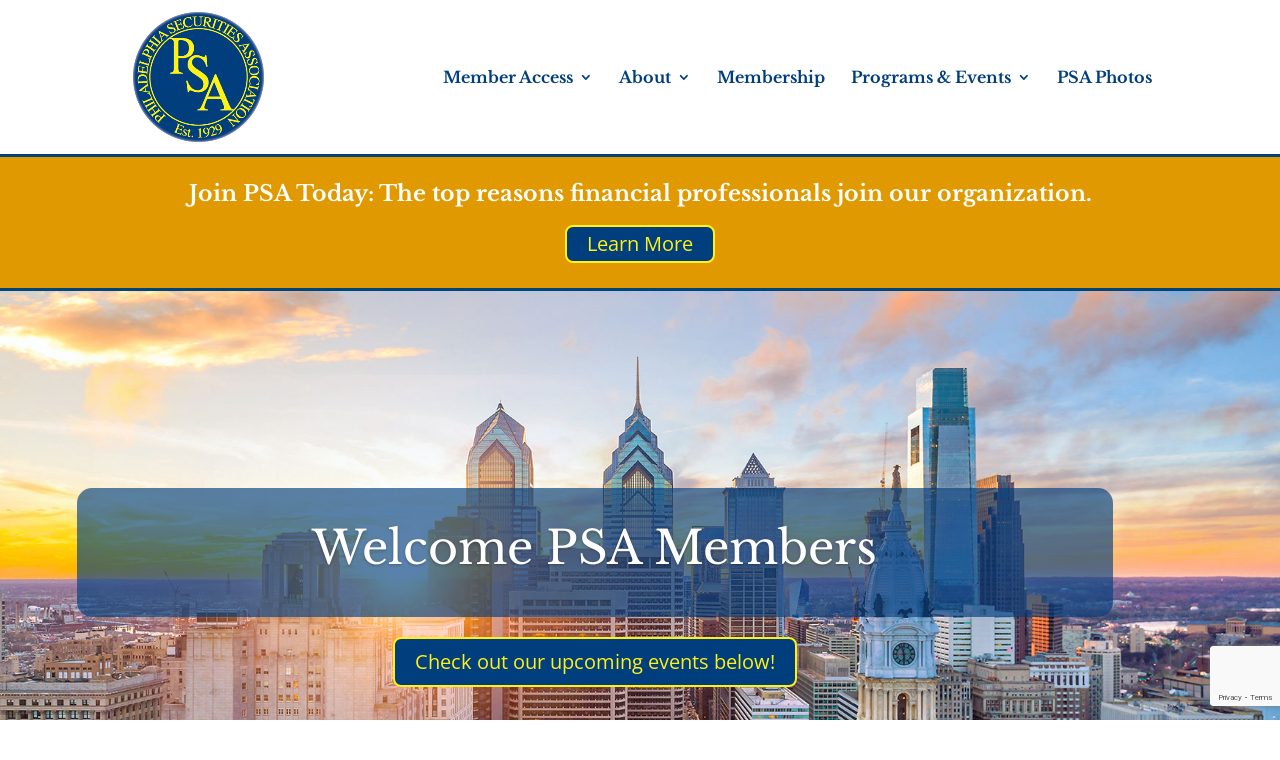

--- FILE ---
content_type: text/html; charset=utf-8
request_url: https://www.google.com/recaptcha/api2/anchor?ar=1&k=6LfBOo8eAAAAAALrxThh6ziE0VyD5CNtPAaL0Xcn&co=aHR0cHM6Ly9waGlsYXNlY3VyaXRpZXMuY29tOjQ0Mw..&hl=en&v=N67nZn4AqZkNcbeMu4prBgzg&size=invisible&anchor-ms=20000&execute-ms=30000&cb=y30o2etdxzqw
body_size: 48776
content:
<!DOCTYPE HTML><html dir="ltr" lang="en"><head><meta http-equiv="Content-Type" content="text/html; charset=UTF-8">
<meta http-equiv="X-UA-Compatible" content="IE=edge">
<title>reCAPTCHA</title>
<style type="text/css">
/* cyrillic-ext */
@font-face {
  font-family: 'Roboto';
  font-style: normal;
  font-weight: 400;
  font-stretch: 100%;
  src: url(//fonts.gstatic.com/s/roboto/v48/KFO7CnqEu92Fr1ME7kSn66aGLdTylUAMa3GUBHMdazTgWw.woff2) format('woff2');
  unicode-range: U+0460-052F, U+1C80-1C8A, U+20B4, U+2DE0-2DFF, U+A640-A69F, U+FE2E-FE2F;
}
/* cyrillic */
@font-face {
  font-family: 'Roboto';
  font-style: normal;
  font-weight: 400;
  font-stretch: 100%;
  src: url(//fonts.gstatic.com/s/roboto/v48/KFO7CnqEu92Fr1ME7kSn66aGLdTylUAMa3iUBHMdazTgWw.woff2) format('woff2');
  unicode-range: U+0301, U+0400-045F, U+0490-0491, U+04B0-04B1, U+2116;
}
/* greek-ext */
@font-face {
  font-family: 'Roboto';
  font-style: normal;
  font-weight: 400;
  font-stretch: 100%;
  src: url(//fonts.gstatic.com/s/roboto/v48/KFO7CnqEu92Fr1ME7kSn66aGLdTylUAMa3CUBHMdazTgWw.woff2) format('woff2');
  unicode-range: U+1F00-1FFF;
}
/* greek */
@font-face {
  font-family: 'Roboto';
  font-style: normal;
  font-weight: 400;
  font-stretch: 100%;
  src: url(//fonts.gstatic.com/s/roboto/v48/KFO7CnqEu92Fr1ME7kSn66aGLdTylUAMa3-UBHMdazTgWw.woff2) format('woff2');
  unicode-range: U+0370-0377, U+037A-037F, U+0384-038A, U+038C, U+038E-03A1, U+03A3-03FF;
}
/* math */
@font-face {
  font-family: 'Roboto';
  font-style: normal;
  font-weight: 400;
  font-stretch: 100%;
  src: url(//fonts.gstatic.com/s/roboto/v48/KFO7CnqEu92Fr1ME7kSn66aGLdTylUAMawCUBHMdazTgWw.woff2) format('woff2');
  unicode-range: U+0302-0303, U+0305, U+0307-0308, U+0310, U+0312, U+0315, U+031A, U+0326-0327, U+032C, U+032F-0330, U+0332-0333, U+0338, U+033A, U+0346, U+034D, U+0391-03A1, U+03A3-03A9, U+03B1-03C9, U+03D1, U+03D5-03D6, U+03F0-03F1, U+03F4-03F5, U+2016-2017, U+2034-2038, U+203C, U+2040, U+2043, U+2047, U+2050, U+2057, U+205F, U+2070-2071, U+2074-208E, U+2090-209C, U+20D0-20DC, U+20E1, U+20E5-20EF, U+2100-2112, U+2114-2115, U+2117-2121, U+2123-214F, U+2190, U+2192, U+2194-21AE, U+21B0-21E5, U+21F1-21F2, U+21F4-2211, U+2213-2214, U+2216-22FF, U+2308-230B, U+2310, U+2319, U+231C-2321, U+2336-237A, U+237C, U+2395, U+239B-23B7, U+23D0, U+23DC-23E1, U+2474-2475, U+25AF, U+25B3, U+25B7, U+25BD, U+25C1, U+25CA, U+25CC, U+25FB, U+266D-266F, U+27C0-27FF, U+2900-2AFF, U+2B0E-2B11, U+2B30-2B4C, U+2BFE, U+3030, U+FF5B, U+FF5D, U+1D400-1D7FF, U+1EE00-1EEFF;
}
/* symbols */
@font-face {
  font-family: 'Roboto';
  font-style: normal;
  font-weight: 400;
  font-stretch: 100%;
  src: url(//fonts.gstatic.com/s/roboto/v48/KFO7CnqEu92Fr1ME7kSn66aGLdTylUAMaxKUBHMdazTgWw.woff2) format('woff2');
  unicode-range: U+0001-000C, U+000E-001F, U+007F-009F, U+20DD-20E0, U+20E2-20E4, U+2150-218F, U+2190, U+2192, U+2194-2199, U+21AF, U+21E6-21F0, U+21F3, U+2218-2219, U+2299, U+22C4-22C6, U+2300-243F, U+2440-244A, U+2460-24FF, U+25A0-27BF, U+2800-28FF, U+2921-2922, U+2981, U+29BF, U+29EB, U+2B00-2BFF, U+4DC0-4DFF, U+FFF9-FFFB, U+10140-1018E, U+10190-1019C, U+101A0, U+101D0-101FD, U+102E0-102FB, U+10E60-10E7E, U+1D2C0-1D2D3, U+1D2E0-1D37F, U+1F000-1F0FF, U+1F100-1F1AD, U+1F1E6-1F1FF, U+1F30D-1F30F, U+1F315, U+1F31C, U+1F31E, U+1F320-1F32C, U+1F336, U+1F378, U+1F37D, U+1F382, U+1F393-1F39F, U+1F3A7-1F3A8, U+1F3AC-1F3AF, U+1F3C2, U+1F3C4-1F3C6, U+1F3CA-1F3CE, U+1F3D4-1F3E0, U+1F3ED, U+1F3F1-1F3F3, U+1F3F5-1F3F7, U+1F408, U+1F415, U+1F41F, U+1F426, U+1F43F, U+1F441-1F442, U+1F444, U+1F446-1F449, U+1F44C-1F44E, U+1F453, U+1F46A, U+1F47D, U+1F4A3, U+1F4B0, U+1F4B3, U+1F4B9, U+1F4BB, U+1F4BF, U+1F4C8-1F4CB, U+1F4D6, U+1F4DA, U+1F4DF, U+1F4E3-1F4E6, U+1F4EA-1F4ED, U+1F4F7, U+1F4F9-1F4FB, U+1F4FD-1F4FE, U+1F503, U+1F507-1F50B, U+1F50D, U+1F512-1F513, U+1F53E-1F54A, U+1F54F-1F5FA, U+1F610, U+1F650-1F67F, U+1F687, U+1F68D, U+1F691, U+1F694, U+1F698, U+1F6AD, U+1F6B2, U+1F6B9-1F6BA, U+1F6BC, U+1F6C6-1F6CF, U+1F6D3-1F6D7, U+1F6E0-1F6EA, U+1F6F0-1F6F3, U+1F6F7-1F6FC, U+1F700-1F7FF, U+1F800-1F80B, U+1F810-1F847, U+1F850-1F859, U+1F860-1F887, U+1F890-1F8AD, U+1F8B0-1F8BB, U+1F8C0-1F8C1, U+1F900-1F90B, U+1F93B, U+1F946, U+1F984, U+1F996, U+1F9E9, U+1FA00-1FA6F, U+1FA70-1FA7C, U+1FA80-1FA89, U+1FA8F-1FAC6, U+1FACE-1FADC, U+1FADF-1FAE9, U+1FAF0-1FAF8, U+1FB00-1FBFF;
}
/* vietnamese */
@font-face {
  font-family: 'Roboto';
  font-style: normal;
  font-weight: 400;
  font-stretch: 100%;
  src: url(//fonts.gstatic.com/s/roboto/v48/KFO7CnqEu92Fr1ME7kSn66aGLdTylUAMa3OUBHMdazTgWw.woff2) format('woff2');
  unicode-range: U+0102-0103, U+0110-0111, U+0128-0129, U+0168-0169, U+01A0-01A1, U+01AF-01B0, U+0300-0301, U+0303-0304, U+0308-0309, U+0323, U+0329, U+1EA0-1EF9, U+20AB;
}
/* latin-ext */
@font-face {
  font-family: 'Roboto';
  font-style: normal;
  font-weight: 400;
  font-stretch: 100%;
  src: url(//fonts.gstatic.com/s/roboto/v48/KFO7CnqEu92Fr1ME7kSn66aGLdTylUAMa3KUBHMdazTgWw.woff2) format('woff2');
  unicode-range: U+0100-02BA, U+02BD-02C5, U+02C7-02CC, U+02CE-02D7, U+02DD-02FF, U+0304, U+0308, U+0329, U+1D00-1DBF, U+1E00-1E9F, U+1EF2-1EFF, U+2020, U+20A0-20AB, U+20AD-20C0, U+2113, U+2C60-2C7F, U+A720-A7FF;
}
/* latin */
@font-face {
  font-family: 'Roboto';
  font-style: normal;
  font-weight: 400;
  font-stretch: 100%;
  src: url(//fonts.gstatic.com/s/roboto/v48/KFO7CnqEu92Fr1ME7kSn66aGLdTylUAMa3yUBHMdazQ.woff2) format('woff2');
  unicode-range: U+0000-00FF, U+0131, U+0152-0153, U+02BB-02BC, U+02C6, U+02DA, U+02DC, U+0304, U+0308, U+0329, U+2000-206F, U+20AC, U+2122, U+2191, U+2193, U+2212, U+2215, U+FEFF, U+FFFD;
}
/* cyrillic-ext */
@font-face {
  font-family: 'Roboto';
  font-style: normal;
  font-weight: 500;
  font-stretch: 100%;
  src: url(//fonts.gstatic.com/s/roboto/v48/KFO7CnqEu92Fr1ME7kSn66aGLdTylUAMa3GUBHMdazTgWw.woff2) format('woff2');
  unicode-range: U+0460-052F, U+1C80-1C8A, U+20B4, U+2DE0-2DFF, U+A640-A69F, U+FE2E-FE2F;
}
/* cyrillic */
@font-face {
  font-family: 'Roboto';
  font-style: normal;
  font-weight: 500;
  font-stretch: 100%;
  src: url(//fonts.gstatic.com/s/roboto/v48/KFO7CnqEu92Fr1ME7kSn66aGLdTylUAMa3iUBHMdazTgWw.woff2) format('woff2');
  unicode-range: U+0301, U+0400-045F, U+0490-0491, U+04B0-04B1, U+2116;
}
/* greek-ext */
@font-face {
  font-family: 'Roboto';
  font-style: normal;
  font-weight: 500;
  font-stretch: 100%;
  src: url(//fonts.gstatic.com/s/roboto/v48/KFO7CnqEu92Fr1ME7kSn66aGLdTylUAMa3CUBHMdazTgWw.woff2) format('woff2');
  unicode-range: U+1F00-1FFF;
}
/* greek */
@font-face {
  font-family: 'Roboto';
  font-style: normal;
  font-weight: 500;
  font-stretch: 100%;
  src: url(//fonts.gstatic.com/s/roboto/v48/KFO7CnqEu92Fr1ME7kSn66aGLdTylUAMa3-UBHMdazTgWw.woff2) format('woff2');
  unicode-range: U+0370-0377, U+037A-037F, U+0384-038A, U+038C, U+038E-03A1, U+03A3-03FF;
}
/* math */
@font-face {
  font-family: 'Roboto';
  font-style: normal;
  font-weight: 500;
  font-stretch: 100%;
  src: url(//fonts.gstatic.com/s/roboto/v48/KFO7CnqEu92Fr1ME7kSn66aGLdTylUAMawCUBHMdazTgWw.woff2) format('woff2');
  unicode-range: U+0302-0303, U+0305, U+0307-0308, U+0310, U+0312, U+0315, U+031A, U+0326-0327, U+032C, U+032F-0330, U+0332-0333, U+0338, U+033A, U+0346, U+034D, U+0391-03A1, U+03A3-03A9, U+03B1-03C9, U+03D1, U+03D5-03D6, U+03F0-03F1, U+03F4-03F5, U+2016-2017, U+2034-2038, U+203C, U+2040, U+2043, U+2047, U+2050, U+2057, U+205F, U+2070-2071, U+2074-208E, U+2090-209C, U+20D0-20DC, U+20E1, U+20E5-20EF, U+2100-2112, U+2114-2115, U+2117-2121, U+2123-214F, U+2190, U+2192, U+2194-21AE, U+21B0-21E5, U+21F1-21F2, U+21F4-2211, U+2213-2214, U+2216-22FF, U+2308-230B, U+2310, U+2319, U+231C-2321, U+2336-237A, U+237C, U+2395, U+239B-23B7, U+23D0, U+23DC-23E1, U+2474-2475, U+25AF, U+25B3, U+25B7, U+25BD, U+25C1, U+25CA, U+25CC, U+25FB, U+266D-266F, U+27C0-27FF, U+2900-2AFF, U+2B0E-2B11, U+2B30-2B4C, U+2BFE, U+3030, U+FF5B, U+FF5D, U+1D400-1D7FF, U+1EE00-1EEFF;
}
/* symbols */
@font-face {
  font-family: 'Roboto';
  font-style: normal;
  font-weight: 500;
  font-stretch: 100%;
  src: url(//fonts.gstatic.com/s/roboto/v48/KFO7CnqEu92Fr1ME7kSn66aGLdTylUAMaxKUBHMdazTgWw.woff2) format('woff2');
  unicode-range: U+0001-000C, U+000E-001F, U+007F-009F, U+20DD-20E0, U+20E2-20E4, U+2150-218F, U+2190, U+2192, U+2194-2199, U+21AF, U+21E6-21F0, U+21F3, U+2218-2219, U+2299, U+22C4-22C6, U+2300-243F, U+2440-244A, U+2460-24FF, U+25A0-27BF, U+2800-28FF, U+2921-2922, U+2981, U+29BF, U+29EB, U+2B00-2BFF, U+4DC0-4DFF, U+FFF9-FFFB, U+10140-1018E, U+10190-1019C, U+101A0, U+101D0-101FD, U+102E0-102FB, U+10E60-10E7E, U+1D2C0-1D2D3, U+1D2E0-1D37F, U+1F000-1F0FF, U+1F100-1F1AD, U+1F1E6-1F1FF, U+1F30D-1F30F, U+1F315, U+1F31C, U+1F31E, U+1F320-1F32C, U+1F336, U+1F378, U+1F37D, U+1F382, U+1F393-1F39F, U+1F3A7-1F3A8, U+1F3AC-1F3AF, U+1F3C2, U+1F3C4-1F3C6, U+1F3CA-1F3CE, U+1F3D4-1F3E0, U+1F3ED, U+1F3F1-1F3F3, U+1F3F5-1F3F7, U+1F408, U+1F415, U+1F41F, U+1F426, U+1F43F, U+1F441-1F442, U+1F444, U+1F446-1F449, U+1F44C-1F44E, U+1F453, U+1F46A, U+1F47D, U+1F4A3, U+1F4B0, U+1F4B3, U+1F4B9, U+1F4BB, U+1F4BF, U+1F4C8-1F4CB, U+1F4D6, U+1F4DA, U+1F4DF, U+1F4E3-1F4E6, U+1F4EA-1F4ED, U+1F4F7, U+1F4F9-1F4FB, U+1F4FD-1F4FE, U+1F503, U+1F507-1F50B, U+1F50D, U+1F512-1F513, U+1F53E-1F54A, U+1F54F-1F5FA, U+1F610, U+1F650-1F67F, U+1F687, U+1F68D, U+1F691, U+1F694, U+1F698, U+1F6AD, U+1F6B2, U+1F6B9-1F6BA, U+1F6BC, U+1F6C6-1F6CF, U+1F6D3-1F6D7, U+1F6E0-1F6EA, U+1F6F0-1F6F3, U+1F6F7-1F6FC, U+1F700-1F7FF, U+1F800-1F80B, U+1F810-1F847, U+1F850-1F859, U+1F860-1F887, U+1F890-1F8AD, U+1F8B0-1F8BB, U+1F8C0-1F8C1, U+1F900-1F90B, U+1F93B, U+1F946, U+1F984, U+1F996, U+1F9E9, U+1FA00-1FA6F, U+1FA70-1FA7C, U+1FA80-1FA89, U+1FA8F-1FAC6, U+1FACE-1FADC, U+1FADF-1FAE9, U+1FAF0-1FAF8, U+1FB00-1FBFF;
}
/* vietnamese */
@font-face {
  font-family: 'Roboto';
  font-style: normal;
  font-weight: 500;
  font-stretch: 100%;
  src: url(//fonts.gstatic.com/s/roboto/v48/KFO7CnqEu92Fr1ME7kSn66aGLdTylUAMa3OUBHMdazTgWw.woff2) format('woff2');
  unicode-range: U+0102-0103, U+0110-0111, U+0128-0129, U+0168-0169, U+01A0-01A1, U+01AF-01B0, U+0300-0301, U+0303-0304, U+0308-0309, U+0323, U+0329, U+1EA0-1EF9, U+20AB;
}
/* latin-ext */
@font-face {
  font-family: 'Roboto';
  font-style: normal;
  font-weight: 500;
  font-stretch: 100%;
  src: url(//fonts.gstatic.com/s/roboto/v48/KFO7CnqEu92Fr1ME7kSn66aGLdTylUAMa3KUBHMdazTgWw.woff2) format('woff2');
  unicode-range: U+0100-02BA, U+02BD-02C5, U+02C7-02CC, U+02CE-02D7, U+02DD-02FF, U+0304, U+0308, U+0329, U+1D00-1DBF, U+1E00-1E9F, U+1EF2-1EFF, U+2020, U+20A0-20AB, U+20AD-20C0, U+2113, U+2C60-2C7F, U+A720-A7FF;
}
/* latin */
@font-face {
  font-family: 'Roboto';
  font-style: normal;
  font-weight: 500;
  font-stretch: 100%;
  src: url(//fonts.gstatic.com/s/roboto/v48/KFO7CnqEu92Fr1ME7kSn66aGLdTylUAMa3yUBHMdazQ.woff2) format('woff2');
  unicode-range: U+0000-00FF, U+0131, U+0152-0153, U+02BB-02BC, U+02C6, U+02DA, U+02DC, U+0304, U+0308, U+0329, U+2000-206F, U+20AC, U+2122, U+2191, U+2193, U+2212, U+2215, U+FEFF, U+FFFD;
}
/* cyrillic-ext */
@font-face {
  font-family: 'Roboto';
  font-style: normal;
  font-weight: 900;
  font-stretch: 100%;
  src: url(//fonts.gstatic.com/s/roboto/v48/KFO7CnqEu92Fr1ME7kSn66aGLdTylUAMa3GUBHMdazTgWw.woff2) format('woff2');
  unicode-range: U+0460-052F, U+1C80-1C8A, U+20B4, U+2DE0-2DFF, U+A640-A69F, U+FE2E-FE2F;
}
/* cyrillic */
@font-face {
  font-family: 'Roboto';
  font-style: normal;
  font-weight: 900;
  font-stretch: 100%;
  src: url(//fonts.gstatic.com/s/roboto/v48/KFO7CnqEu92Fr1ME7kSn66aGLdTylUAMa3iUBHMdazTgWw.woff2) format('woff2');
  unicode-range: U+0301, U+0400-045F, U+0490-0491, U+04B0-04B1, U+2116;
}
/* greek-ext */
@font-face {
  font-family: 'Roboto';
  font-style: normal;
  font-weight: 900;
  font-stretch: 100%;
  src: url(//fonts.gstatic.com/s/roboto/v48/KFO7CnqEu92Fr1ME7kSn66aGLdTylUAMa3CUBHMdazTgWw.woff2) format('woff2');
  unicode-range: U+1F00-1FFF;
}
/* greek */
@font-face {
  font-family: 'Roboto';
  font-style: normal;
  font-weight: 900;
  font-stretch: 100%;
  src: url(//fonts.gstatic.com/s/roboto/v48/KFO7CnqEu92Fr1ME7kSn66aGLdTylUAMa3-UBHMdazTgWw.woff2) format('woff2');
  unicode-range: U+0370-0377, U+037A-037F, U+0384-038A, U+038C, U+038E-03A1, U+03A3-03FF;
}
/* math */
@font-face {
  font-family: 'Roboto';
  font-style: normal;
  font-weight: 900;
  font-stretch: 100%;
  src: url(//fonts.gstatic.com/s/roboto/v48/KFO7CnqEu92Fr1ME7kSn66aGLdTylUAMawCUBHMdazTgWw.woff2) format('woff2');
  unicode-range: U+0302-0303, U+0305, U+0307-0308, U+0310, U+0312, U+0315, U+031A, U+0326-0327, U+032C, U+032F-0330, U+0332-0333, U+0338, U+033A, U+0346, U+034D, U+0391-03A1, U+03A3-03A9, U+03B1-03C9, U+03D1, U+03D5-03D6, U+03F0-03F1, U+03F4-03F5, U+2016-2017, U+2034-2038, U+203C, U+2040, U+2043, U+2047, U+2050, U+2057, U+205F, U+2070-2071, U+2074-208E, U+2090-209C, U+20D0-20DC, U+20E1, U+20E5-20EF, U+2100-2112, U+2114-2115, U+2117-2121, U+2123-214F, U+2190, U+2192, U+2194-21AE, U+21B0-21E5, U+21F1-21F2, U+21F4-2211, U+2213-2214, U+2216-22FF, U+2308-230B, U+2310, U+2319, U+231C-2321, U+2336-237A, U+237C, U+2395, U+239B-23B7, U+23D0, U+23DC-23E1, U+2474-2475, U+25AF, U+25B3, U+25B7, U+25BD, U+25C1, U+25CA, U+25CC, U+25FB, U+266D-266F, U+27C0-27FF, U+2900-2AFF, U+2B0E-2B11, U+2B30-2B4C, U+2BFE, U+3030, U+FF5B, U+FF5D, U+1D400-1D7FF, U+1EE00-1EEFF;
}
/* symbols */
@font-face {
  font-family: 'Roboto';
  font-style: normal;
  font-weight: 900;
  font-stretch: 100%;
  src: url(//fonts.gstatic.com/s/roboto/v48/KFO7CnqEu92Fr1ME7kSn66aGLdTylUAMaxKUBHMdazTgWw.woff2) format('woff2');
  unicode-range: U+0001-000C, U+000E-001F, U+007F-009F, U+20DD-20E0, U+20E2-20E4, U+2150-218F, U+2190, U+2192, U+2194-2199, U+21AF, U+21E6-21F0, U+21F3, U+2218-2219, U+2299, U+22C4-22C6, U+2300-243F, U+2440-244A, U+2460-24FF, U+25A0-27BF, U+2800-28FF, U+2921-2922, U+2981, U+29BF, U+29EB, U+2B00-2BFF, U+4DC0-4DFF, U+FFF9-FFFB, U+10140-1018E, U+10190-1019C, U+101A0, U+101D0-101FD, U+102E0-102FB, U+10E60-10E7E, U+1D2C0-1D2D3, U+1D2E0-1D37F, U+1F000-1F0FF, U+1F100-1F1AD, U+1F1E6-1F1FF, U+1F30D-1F30F, U+1F315, U+1F31C, U+1F31E, U+1F320-1F32C, U+1F336, U+1F378, U+1F37D, U+1F382, U+1F393-1F39F, U+1F3A7-1F3A8, U+1F3AC-1F3AF, U+1F3C2, U+1F3C4-1F3C6, U+1F3CA-1F3CE, U+1F3D4-1F3E0, U+1F3ED, U+1F3F1-1F3F3, U+1F3F5-1F3F7, U+1F408, U+1F415, U+1F41F, U+1F426, U+1F43F, U+1F441-1F442, U+1F444, U+1F446-1F449, U+1F44C-1F44E, U+1F453, U+1F46A, U+1F47D, U+1F4A3, U+1F4B0, U+1F4B3, U+1F4B9, U+1F4BB, U+1F4BF, U+1F4C8-1F4CB, U+1F4D6, U+1F4DA, U+1F4DF, U+1F4E3-1F4E6, U+1F4EA-1F4ED, U+1F4F7, U+1F4F9-1F4FB, U+1F4FD-1F4FE, U+1F503, U+1F507-1F50B, U+1F50D, U+1F512-1F513, U+1F53E-1F54A, U+1F54F-1F5FA, U+1F610, U+1F650-1F67F, U+1F687, U+1F68D, U+1F691, U+1F694, U+1F698, U+1F6AD, U+1F6B2, U+1F6B9-1F6BA, U+1F6BC, U+1F6C6-1F6CF, U+1F6D3-1F6D7, U+1F6E0-1F6EA, U+1F6F0-1F6F3, U+1F6F7-1F6FC, U+1F700-1F7FF, U+1F800-1F80B, U+1F810-1F847, U+1F850-1F859, U+1F860-1F887, U+1F890-1F8AD, U+1F8B0-1F8BB, U+1F8C0-1F8C1, U+1F900-1F90B, U+1F93B, U+1F946, U+1F984, U+1F996, U+1F9E9, U+1FA00-1FA6F, U+1FA70-1FA7C, U+1FA80-1FA89, U+1FA8F-1FAC6, U+1FACE-1FADC, U+1FADF-1FAE9, U+1FAF0-1FAF8, U+1FB00-1FBFF;
}
/* vietnamese */
@font-face {
  font-family: 'Roboto';
  font-style: normal;
  font-weight: 900;
  font-stretch: 100%;
  src: url(//fonts.gstatic.com/s/roboto/v48/KFO7CnqEu92Fr1ME7kSn66aGLdTylUAMa3OUBHMdazTgWw.woff2) format('woff2');
  unicode-range: U+0102-0103, U+0110-0111, U+0128-0129, U+0168-0169, U+01A0-01A1, U+01AF-01B0, U+0300-0301, U+0303-0304, U+0308-0309, U+0323, U+0329, U+1EA0-1EF9, U+20AB;
}
/* latin-ext */
@font-face {
  font-family: 'Roboto';
  font-style: normal;
  font-weight: 900;
  font-stretch: 100%;
  src: url(//fonts.gstatic.com/s/roboto/v48/KFO7CnqEu92Fr1ME7kSn66aGLdTylUAMa3KUBHMdazTgWw.woff2) format('woff2');
  unicode-range: U+0100-02BA, U+02BD-02C5, U+02C7-02CC, U+02CE-02D7, U+02DD-02FF, U+0304, U+0308, U+0329, U+1D00-1DBF, U+1E00-1E9F, U+1EF2-1EFF, U+2020, U+20A0-20AB, U+20AD-20C0, U+2113, U+2C60-2C7F, U+A720-A7FF;
}
/* latin */
@font-face {
  font-family: 'Roboto';
  font-style: normal;
  font-weight: 900;
  font-stretch: 100%;
  src: url(//fonts.gstatic.com/s/roboto/v48/KFO7CnqEu92Fr1ME7kSn66aGLdTylUAMa3yUBHMdazQ.woff2) format('woff2');
  unicode-range: U+0000-00FF, U+0131, U+0152-0153, U+02BB-02BC, U+02C6, U+02DA, U+02DC, U+0304, U+0308, U+0329, U+2000-206F, U+20AC, U+2122, U+2191, U+2193, U+2212, U+2215, U+FEFF, U+FFFD;
}

</style>
<link rel="stylesheet" type="text/css" href="https://www.gstatic.com/recaptcha/releases/N67nZn4AqZkNcbeMu4prBgzg/styles__ltr.css">
<script nonce="Xim4SiZwz6vKormr4_n_7g" type="text/javascript">window['__recaptcha_api'] = 'https://www.google.com/recaptcha/api2/';</script>
<script type="text/javascript" src="https://www.gstatic.com/recaptcha/releases/N67nZn4AqZkNcbeMu4prBgzg/recaptcha__en.js" nonce="Xim4SiZwz6vKormr4_n_7g">
      
    </script></head>
<body><div id="rc-anchor-alert" class="rc-anchor-alert"></div>
<input type="hidden" id="recaptcha-token" value="[base64]">
<script type="text/javascript" nonce="Xim4SiZwz6vKormr4_n_7g">
      recaptcha.anchor.Main.init("[\x22ainput\x22,[\x22bgdata\x22,\x22\x22,\[base64]/[base64]/MjU1Ong/[base64]/[base64]/[base64]/[base64]/[base64]/[base64]/[base64]/[base64]/[base64]/[base64]/[base64]/[base64]/[base64]/[base64]/[base64]\\u003d\x22,\[base64]\\u003d\x22,\[base64]/QcOMRx0Nw5opTnrDkMOCw6lnQsOqSjdPw7fCn1l8cFNAGMOdwofDlUVOw6wFY8K9GsORwo3DjXDCtjDClMOrRMO1QA/Cg8Kqwr3Ch3MSwoJgw6sBJsKZwosgWizCg1YscC1SQMKOwoHCtSlXQkQfwpnCu8KQXcOywrrDvXHDpnzCtMOEwoEAWTt7w704GsKGMcOCw57Dp1gqccK/wrdXYcOuwr/Dvh/DmmPCm1Q8Y8Ouw4MPwoNHwrJAcEfCusOQVmchMsKPTG4VwrATGlPCpcKywr8lacOTwpAywq/DmcK4w40nw6PCpwLCm8OrwrMQw5zDisKcwrV4wqEvbcK6IcKXMARLwrPDjsOzw6TDo1/DpgAhwqHDvHk0E8OgHk4+w4EfwpFaKQzDqktaw7JSwo3CisKNwpbCu112M8KOw7HCvMKMMcOgLcO5w5UGwqbCrMOvZ8OVbcOlQMKGfjLCpQlEw53DvMKyw7bDvDrCncOww4NVEnzDm0lvw69zXEfCiQHDjcOmVFNyS8KHEsKEwo/[base64]/Cp23Cin/DnMOUIcK7w7LDoA/[base64]/VsKdw6R1ZizCl8O0dMK4YsOtC8OTYn9sOyjDk3HDjcKdU8Kle8Obw4XCninCucKVXho9JnPCq8OzVzMKFUQ4YcKXw6/Dqz3Cij7Dr0k6wqMzwrvDvATCjApuO8ODw4DDhnPDiMOLGBvCpQ9WwqzDqMOXwoNMwoA1YsKlwr/Ds8KrDFl/UG7Cjj0fwrkewppfHsKgw6/Dl8O9w4Uqw5ICZgI6Z0jCv8KFJEPDq8K8T8KkdxzCqcKqw6LCrsO5NMOJwrEqbwAxw7fDq8OEc3vCmcOWw6LChsOJwp46H8KsWF80KnpYJMO4WMKvd8OKWjDCgQDDpcOkw7tLXyLDv8Ozw6PDjw5pBsOowpFow4Bzw6sRwpXCmVAzQzbDiG/[base64]/RyDDiMOJwqgowqtEwr8Tw4HCoMKewpvDnUbCtl5Dw5pSdMOpZkbDm8OTHcOCAyzDgi8hw5/CukrCvMOVw73CjlNlGCDCgsKGw6tFScKkwqtswpbDtBHDvBohw5Uzw4MOwpbDojZMw6AmJcKuViV8eA7DtsOPfgvCjMOvwp5Gwq9Lw5/CgMOSw5sRXMO7w68meR/DosKew4MbwrgOQMOlwqpZAMKBwpHCrnLDpFTCh8O5w4lAc38Cw7ZYdMKeUVMowrMzTcKPwqbCrEZlG8K9acKfUMKePsOCGz/[base64]/WUzDjzN7fRPDisODScOSXsKuwpPDtRgEUsOEwqZ0w4LCk3AVfMOaw6kzwo3DgsKfw4hdwocBDA1Lw5wPMw/CusKqwowVw6HDkhA7wr8OTCJoAFbCvWJ4wrTDpsKbRcKGOsODVC/CjMKAw4HDk8KKw7UTwoZkMwzCmCPDkT1/woXDmUc9LC7DnQNhXTdgw4nDtcKfwrB0w5zCrcONFcOCNsKYIcKUFVFOwqDDuQrCsinDljzCq2jCqcK1DMO2fEhgIU9Ha8ORw5VjwpFBWcKfw7DDhkozWhlTw63CvSUjQjTClTAzwo/CgzlZUMKzacKZw4LDnGZaw5g0w63CosO3woTCsydKwrFJw4I8wqjDoRkBw6clK31LwrI4T8O6w7rDjgAbwqEie8O4wrHCjsKwwovCmUkhV1YWSx/CncK7IDLDrAU5IsOSH8KZwpIuw6TCicOxHHw6ZMKsVsOifsOHw7c4wrDCq8OmH8K7BcKgw5NKfCt1w4cIw6FqXRsMGhXCgsKhbFLDtsOlwo/CrgbCp8O4wpDDsBFKcAQRwpbDlsOrK08gw5N9EwkkPjjDnlIswpfCicORH1sxRm0Lw4XCpA/Chy/Cu8Kkw47DsCxhw7dNwoU3AcOuw4zDnFtBwp0rGXtKw7g3CcOLGh/[base64]/DrDTDlEkYVSJCd8Onw4TDjBxad8Oyw75YwqHDhcOGw5Zaw7pgJsOKYcKWKC7CocK0w7JaCsObw7JKwp/DmSjDiMKwDyXCuRACYxLCvMOKOsK1w6E/woHDisOzw5zCmcKuLsOAwp5QwqzCqzPDtsOCwpHChsOHwqdPwooAfnd3w6otDsK3S8Onwocvwo3CpMOUw4lmGnHDkcKJw5DCgB7CpMK/FcOvwqjDi8OswpfCh8Kvw7jCmmlGJXFhGsO9QQDDnALCqF0EZFYeeMO8w5PCjcKKU8O0wqs6L8KgRcKBw6U9w5UWbsKlwpo+wojDvElwRH0GwrfCsHHDt8KIBnbCvcKewrEcwr/[base64]/DtcOuwoArw7hZDGdew4nClCQkYsKPwr0lworClMKXDUcTw4XDtXZBwpTDuVxWDHfDs1/DvMO1bFlZwrfDt8Osw4B1wrfDk2bDm0/Cn2XCpXQ6KQ/[base64]/CpsOrfcK5wpB7GsKKaMORw7oiw7YVIBfDjBLDkVEma8KWBWLCji7DjF8/XVJew6IZw4hkwpEzw4bDonfDuMKww6UpQsKefknCqg9UwpHDisO2A1V3acKhRMOsZzXDlsORFzRcw5UREMK5RcOwEX9nCMOHw4rDtXxwwpMFwrvCi1/CnQ/CjCQyay3Co8OQwoLDtMKONxjDg8O/UyAfJVAdw7PCsMKuVMKPNAPCvsOwAldGRiIcw6kLQsKjwp3Cn8O4wqhnXcKjCG0WwqTCkitBVsKrwofCqGwOeR5iw4XDhsO9DsOJw7/Cv05VPsKZWHDDo0zCtmI+w6k2P8KyRMKyw4HCljnChHVEDsOrwoxBacK7w4jDgMKVwoZJKHlJwqDDqsORbCQpSBfCoz8tScOmXcKsKQBTw4nDmyHDicKkf8OJB8K3N8O9T8KLNcOPwpFXwpxJCzLDqg81GGnDlivDigMhwqswEwBhXB0qBQ/CmMK/QcO9KMKdw5TDnBvChSXCr8Ohwq3Dly9ow5LDhcK4w6g+A8Odc8K6wqjDoxfChBPChyoQNcO2aFXDvU1pAcKCwqo5w6xZOsKHbB9jw43CkSAxQl82w7XDs8KyBx/CicO1wobDucOOw68fGVRNw5bCvcOsw6VFfMKVwqTCt8OHMcKDw5jDosKzwrHCrmMIHMKEwotnw6ZYFsK1wqfCusOVKSzDh8KUdxnCv8OwMTTCg8KWwpPCgE7DhxrCqMOxwqNKwr/CncO3GULDkCjCqW/Dg8OrwrvDgBrDrmEuw486GsOSdMOQw4LCphfDiALDvRPDtA1zLQYFwo0Ww5jCnQswHcOiEcO8wpZ+YRNRwpUTeiXDnA3DtcKKw6LDocKSw7cSwodMwolKVsOrw7UywoTDjsOew4UZwqjDpsKqVMOdLMO6HMOuaQc9wohEw6N5JcKCwrUOXFjDscKRO8ONfgjDmsK/wrfDpgfDrsK9w7BLw4kiwoAewoXCnyswfcKXaR4hCMKiwqMpOiY/w4DCoAnDjWZHw7jDvxTDgHTCqRBow54xw7/DpW9FdWbDskvDgsKHw589wqBbJ8KywpfDvCbDkMKOwplzw43CkMOtw4DCvH3Dg8KVwqUKF8OpbCPCiMOSw4Z5Tl59w58nUsOwwo7ChibDqsOTw5vCjxbCucOjSFzDqTLCnz/CqgxzPsKPf8KcbsKXWsOHw5Z1EMOsT1VmwodcIMKbw7fDiwgZPmFmKng8w4jDpsKew702KMOiPwwPQhx9IMOtIkhaHjFYKQlQwoxuUMOOw64iwo3Cs8OIw6ZWezhXEsOTw4U/wobDtcOpZcOSacOgw43CqMKdJHAgwpHCpMKAA8K0dMKDwrfCh8KZw51nGCgcNMOQBjdWJgcrw7XCvMOoK21kFU5jPcO+wopww5E5w7o/[base64]/[base64]/DlxfCqcKAwqIiUTxsPxFWwqjCqsKdYMOtVMKyGAPCgzvDtsOSw6gRwo4JD8OzTSxgw6DCkcKoQ3BnZCPCksK2THfDgWx2Y8OlB8KIfAUowrXDgcOHwofDgTcdQsOlw4HCnMKLw6YPw5M1w4BxwrnDvcOdW8OjPMOew5oXwqYcJ8KwbUovw5jDsRM2w6PCjRw3wr/DlHzCtXs1w7bCisORwoJ3OQHDnMOiw7gDKsOnccO7w5UpGcKZOkgHK0PCo8KrBMO7Y8OcHTZyXMOPMcKmQmY2MnDCt8Oxw7xLHcO0G3FLGmhGwr/Cq8OlDj/DljrDuzXCgTvCl8KHwrIfLcO5wpzCqTTCucKrY1TDvV04fwoJZsO8bcKaeCDDuiV6w5gGTwTDvcK0w4vCr8OtO0Uuw5/Dtx1UVHTDu8KQwoPDtMOfw77DucOWw7TDm8Oaw4ZJcWzDqsKnbnN/EMOMwooMw7/Du8ORw6fDqWbDlsK5wprCkcKqwr8mXMKjB3DCjMKpWcKLU8Ocwq/DtAh9w5JSwoUCC8K/CUDCksKlw4jCnyDDh8OLw4vDg8ODFFR2w4jDuMKlwqfDmFhVw79/S8Kjw4gWD8OXwqVawr5SeX9dUFnDmi5BOQdqw409wpPDlsKQw5bDkA8Rw4gSwpgWYWEiw4jCj8OvU8OQAsK4b8KQXFY0wrIkw6jDplHDvjfCk0xjF8KnwpgqK8Kcw65/w6TDoWrDuX8lwovDn8KYw7zCp8O4IcOFwoTDp8KFwpZfPMK+dilcw7XCu8Oyw63CgGsBKzkBOMOqPkbCtMOXSTLDn8Ktw6LDnsKFwpvCpsKEYcOYw4DDksOcZ8KOWMKswq0AD1fCoTxua8K+wr3DtcKJWMOKd8ORw48YDG/[base64]/CncKgNWQsw77DmwtpOcKhwrYUUAfCkBgjw58SJUhuwqfCm0Fgw7TCnMOcS8KHwpjCrhLDrnklwoDDriF1cyN/JlHDlmJcCMOQIQ7Dl8O8w5ZdYiFqwoIHwqZKC1XCscKFa3tWS2gewonCrMOxEDDCqifDumMpd8OAUMKVwrsWwrnCvsKGw4bCh8KHw543AsKvwoZONcOewrHCp1jCk8KOwrzCmGZpw6zCgX7DqgHCq8OpVHvDgmtkw6/CogcSw6bDo8Kzw7bCgjPCgMO8w5BBwrzDq17CpsO/Bxokw5HDlmnDvcKuRsKNeMOIOC/CqXVzWsOJKcOnI0rCpMODw45mWSLDsUEjYsKZw7XDn8OHHsO6MsOfMsKtwrTCl0HDoTDDkcKFXsKcwqEkwrbDtBY7U03DqhXCvA9OV1Q8wo3DhFjCu8OJLzjDgcKAYMKbS8Kfb3/CrsKJwrTDscKNID3ClnrDo3VJw5vCjcKewoHCv8KnwoIvWCDCh8OhwrA3bsKRw7rClALCvcO/[base64]/Ds8KEw70aFcOew6jClwXCpBnDvBobw6JqdXILw4cvwoA6w5kVOMKbRx/DocO0dAHCk23CmyLDkMKEUCodw7LCmMOocBfDkcOGbMKjwr0+X8Oyw48XZlRTWTMCwq/DvcONUMKiwqzDscOCZ8KDw4YaK8KdIBTCom3DkmHCmsKKwqzClVc/[base64]/UH4lw6d7w7IFLsOAw7FAacKDwrXDlRnCvwsVI8KMw47ChwFzwrzCkCE7wpBDw64/wrUGLATCjB3CnxTChsOBQ8O/TMKlw6PCt8KHwocYwrHDqsKAO8Ofw4l1w7oNEgZKf0chw4TCk8OfCg/Dv8ObdcO1JsOfIF/[base64]/CksKYZBTChWjDmsO3GMKtJUPCusOKw43DssO0UCXDvV1Ew6c6wpbCtgZKwpIvGAfDt8KRX8OSwqbCtGclw6IwNRnCtSjCuFFfPcOlHkDDkz/DghjDvMKJSMKMeW7DrMOMIwQGb8KJe33CjsKgFcOvS8Onw7YbaB/DosK7LMO0FcO/wobDv8KiwpjDlF3DhH4bJcKwaDzDpsO/wp5RwpbDssKYwoHCslMZwoIfw7nCinrDjnhwIxkfDMO+woLDv8OFK8K3Y8OOZsOYRzJ+cEE2HsKzwqBjYg3Dg8KbwozCuVMew6/Cn3dJJcKhSTTDnMKQw4nDpsO5WRhlHsKAb2PClgMsw4nCkMKiKMO2w7zDohzCnDzDu2fDnCzCnsOQw5/Dh8KHw6wswpzDiWPCjcKSPhptw5cdwonDsMOEwq7ChMOAwql3wobDrcKhcV3Cnj/Cm0tjQMOYdMOhMWRVCBPDr3c5w5wKwoTDq2ITwohgw5luWRXDsMK1w5jDgcOOR8K4NMOPcVrDnmHCklTDpMKtM3nCp8KDEjAiwoDCs3fCjcKowpzDnjTClyM/w7NVS8OKTFw+woIPBCTCmcKBw65Dw449VnDDsVRMwogxwoTDhFbDuMKkw7pYLVrDhx/CosKELMKhw79qw40eJMK9w6vCpQ3DrgDDjMKLfMO6ESnDqzsOfcOiAx0AwprCu8O/UxnDisKew4RzXS3Dr8K1w7nDhcO8w5wMHEvDjSzCh8KvYDhDF8ORP8K+w4TCtcKyRQg7wq08w6HCmsOrWMK1QMKFwpUhcCfDlmdRQ8OUw4lIw4nDscO1UMKawpzDsD5ndGbDnsKpw6XCsTHDtcO7Y8OaB8OaQHPDgsO+woDDjMKRw43Cs8KFLhXCsipAwrJ3SMK/[base64]/UMOUwojDrn3Cj8O/w4HCpAE6w6Jcw4vCpMOHw67CmFVXIyzCklLCuMKYAsKaYwMYAFc8YsK0wpp1wrjCnHFLw6dUwpsJHFV+wr4MRx3CukDDoR5/wp1Lw73DosKHQsK8KyogwqPCv8OkAAVmwogfw7VoXxrDscOGw6EoHMKkwovDiWdVGcOrw6/DiE9Ww79OMcODA0XCql/[base64]/Rj1rw60Owqobw7nDgCMBwqAHwrfCiMO+aMKMw7LCpXbCmMKHPzBMVMKqw47Ci1w1ej3DuGXDtDlmw4zDgsK5SgLDuhYcJ8OYwoXDjmTDs8OSw4BDwosBCmYyKVh8w5PCnMKNwp4cBX7DkjfDqMOCw5TDjDPCr8O+DCDDr8KLZsKaccOow7/CgijDpcOKw7LCtQDCmMOiw7nDrMKEw7IJw4p0YsOVUzrCmsKZwrXCp1nClMKaw47DhyEYHsOhw4/Dkw/DtiTCi8KpPmzDpgLCo8OQQG/[base64]/DoB9FClXCjhkeFQPDp8KAwrLDn8O1wqjDg8ONworCjXpMw53DrcKqw5XDsT1NAsKcVgcQDSvDjW/Dhm3Cr8OuXsO/[base64]/Cq8O9w4lkB8KVwptgw7fDgmTCg8OswpzCoSQ5w6l9w7rCpCzCvsO/w7t4WsKhwrvDksOjKDHCoz0cwofCokwARcOqwpBFdV/CkcOCUD/CrsOodcKqFsOGPMK/J3rCuMOuwoPCk8KswobCqzdLw6Vmw5NJwqkUV8OzwoECDFzCp8O9TFjCoiMBJj8/[base64]/RDbCg8O5wojCjRsDVcOXw70Ywr1AccKde8O0woxKKDgHMMK0wr7CnArCjlEiwoVuwo3CvsKYwq89XmvCmHouw4cFwq/DqsKtY0cUwqjCvGMWKBEMw4TDgMKINMKRw6LDkMK3woDDj8O6wowVwrd/[base64]/DpWfDh8KxK3PDiMOdw7AjCMOBwoLCnAgCw7cewpPDlMOQw7Yuw5NUL23CimsFw7Miw6nDtsO5Cz7CtW03YmLCvsOswoEqw6bCoBzDvsO1w5jCqcK9C2RrwrBuw7cMJcOAYsOtw5XCqMOcw6bCuMOww65bdnjDrCRRBEgZw68hHMKzw4N5wpYRwovDgsKiQ8O9Jg/[base64]/KMKJH8O5IE3DmjFwZcKYUcK9wrXCkXkHWB/DsMKzwq/CmMO0woESAi7DryPCunIfF21jwrZ2GcO4w6vDsMKhwrTCn8OMw7vCjcK1KcKjw4EULMKlFD0Db2XCn8OJw5YAw58fw78BV8OGwrTDvTcWwq4IbVd9wpZLw6RrKsK5M8Oww6XCm8Kew7sIw6DDncO6wprDr8KEaQnDp17DoxwTLWtwAxrCvcOHdsODd8K6JsK/OsO3RcKvDsO/w5rDgl0gRsKDdUstw5DCojTDlsOfworCug7DhRQWw4Imw5LCtUYGw4HCscK4wrDDtmLDn3DCqjPCmUgpw4fCnVJMCMKtRgDCm8OBKsK/[base64]/DozRDw5Jrwr/[base64]/exXDuMOIw6M7JMKMwqQlYMK1wrpNHcODE8OebcOvE8Kywr/DigDDgsOJeUJ9fMORw6B6wrrCvE5JHMKuwpwSZC3CrywPBjYsRxjDt8K0w4PCol3CjsOGw4gPw4lfwqs0G8KJwpEbw4Icw7zDsX5BPsO1w6QZw58HwrbCohA1OWHCvsO9VzEdw5zChcO+wr7CvlLDg8KfMlAjP0YtwqB8wo/DpBPCmUdGwrJKcVLCmMOWS8OnZcKCwpzDhMKTw5HCmD3Ch2gPw4fDrMKvwolhZ8KNBkDCisOCcV3CpipAw5wJwp4KH1DCi1lgwrnDrcKww7low6Q4woDDsnZJQ8OJwpgIw54DwpoiJ3HCkUrDr3pZw7XCrMO2w4fDun8Pwr9PHy3DsD/Dr8KifcO0wpHDvDPCrsOqwolwwoEBwo5MAF3Cv3MPEsOMwocsF0vDnsKWw5d6w5UMAsKraMKFHRNrwpZdwrpXwrsSw71kw6MHwqnDrsKsG8OHTsO4wrM+QsK/BMOmwoR7wrTDgMObw7bDlj3DqsK7U1UZL8K1w4zDkMO9Z8KPwpDCvw8Cw5giw5VNwpjCpmHDm8OgT8O2Q8KGSsOCHsKYOMO4w7vDsCnDu8Kdwp/[base64]/C2RvNMOwZMKbw5AtOGnDrRbClDHDk8OKwr/ChzoBw5vDh3fClkTCr8OgF8K4LsK6w6rCpsO6FcKqwpnCi8K5J8OFw4hBwrhsMMKhAsOSX8OMw5ZyaULClcOsw5HCskNNPmXCjcOsYMKOwoMmCcKUw5fCs8KhwqTDqcOdwrzCtUrDuMK6WcK2fsKrGsOQw70vOsOTw74Cw6gfwqMNX3bCgcKKecKBUD/[base64]/Dj1d8GDspQWlqwr7CsMO7EsKpIMO0w5zCtDnCgX/Csgtlwr9fw6vDpXomZRBsc8O9VBk/w5fCjVnCucKcw69Rwp/Cp8KCw4rDicK4w6wuwqHCgAhNw6HCocK3w6zCosOWw4/DsyQrwqJzwo7DoMKawp/DikHDisKDw65UPHkEKVjDrmhCfQnDrS/DtgQYRMKdwqrCojbCokJYEMKxw4RRLMKIASLCmMKXwr9VBcOmJSrCo8Oxw7rDscKJwqrDjC7CoFBFQSEEwqXDs8OCLsOMSGx4BcOcw4ZGw5jCiMOhwqbDhcKcwqfDtcOOLnjCgF4JwoFKw5/DucOcYRrCuThNwrMvw4/[base64]/[base64]/Dny/CtGJ+wpNMBRQ7w59dw4fDl8OHBEzClXHCocOdRgjChi3DjcO/wrdfwq3DvcOsb0jCslAREgvDrcOPwpXDisO4wr9hfMOKZcOKwoFERBg8fMOVwroJw5pNPUY0IhYbeMO0w7UwYAMuS3HCgMOEPMOnw4/DumXDocKjaDLCtQzCoF1eIMO/[base64]/[base64]/[base64]/DqlYKw5LCsEpUw4rCrgrDnXdmwqjDmnLDgsOYCljCjcOlwppedMK5IWIeNMKlw4NPw7jDhsK1w43CrxAGcMOjw6XDuMKZwrhgwrUCWcOxUU/DpijDuMKIwpXCiMKUwo1ewp3DnnbDoz/ChMO6woNWSHRuTXfCsGHCvl7Cp8KLwoLDs8O3XcOmZsOPw4o5I8OJw5NgwpB/w4UewpVBK8Oxw67CtzzClMKrREU9GcK1wqbDuQ1TwrlIacKBHsO1UWzChGZuFlXCqB57w4gWWcKsA8Krw4TDpmzChxrCpcK6UcOXwoPCvyXCinfCrAnChThFYMKywq3Chicvwr9Zw77CqXpGD1g/GCUvworDuyTDq8OVSDjClcOraj1MwpoNwq1QwoFewpXDjnAPw5rDqjnCgMO9BmjCqmQ9wpnCiSoLaFTCvh0Pd8KOSnrCkFkFw7/Dq8OuwrIEZX7Cs1AKMMK4G8OZwrLDtDLCt0DDk8OucMKCw67CuMK4w6NjIFzCq8KgTsOiw7IEMcOrw60QwozClcKoPMKZw7QJw5EHPMOBaE3DsMOowp9Dwo/CvMKSw73ChMO+GzXCmsKqYRXCpHPClEnCk8Klw5EHTMOUe0ZpKg9AGUEgw53Co3IZw63DsTrDhMO9woAEw4/[base64]/CkhLCs8Kkw6gcwp0uwpUnBkvDrMKNWRR5wrLDtcKBwp04wo/CjcOSw5NBLgs+w7o0w6TChcKFZ8Onwo95NcKsw4hLfcOuw6RKNm3CmUTCojvCm8KTUsOsw73Dnytgw78Xw4wpwoJCw69bw5VGwqATwpDCh0PChCjCukPCmV5ywoYhasKMwoRMCgtaWwwRw5R/woYnwrfCtkJ+McK8UMK+AMOpw77DvydaLMOSw7jCoMKsw4TDiMKow5PCqSJWw4YFTSrCtcKNwrFfVMOrAnMwwpR6cMOkwrTDlUc5wpvDvkXDnsOxwqo1PG/CnsKcwpo7QGvDucOEHcOBQcOuw5kTw6Y8KhvDusOlOsOoZsOrPEXDnFI0w73CmMObCUbCtEbCjzVrw6rCmzMxJMO7GcOzwpnCiRwGwoLDkF/DiVrCpifDlX/CphDDr8ODwogte8K3cl/[base64]/CkcOhIsOOwoItKMKCw6ldSMOtw7Iqcl4Gw7tJwo3Cq8O/wrbDk8ObHQlrAMKywqnCuX7DiMOeXMOowpjDlcOVw4vDtCjDvsOowrR9A8OYW0cvBcK5J1fCiwIzT8OGaMKTwo5DYsOKwoPCpkQ3KFZYw44Nw5PCjsO1wq/Cj8KpbllGUMOQw58VwpzCsHVOUMKkwqLCk8OTHh1aO8Kmw6lGwp7DlMK9L07CuWzCnsK5w7Naw5HDm8KLcMKyOw/DnMOtPmrCp8Oxwp/Cu8KtwrRkw73CssK6TcKwbMKkMknDj8O9KcOuwr45JQpYw7nDgMKELU44W8O5w4ERwrzCi8KALsOYw40dw5pFSEpOw4Ntw7JKER54wooywqDCl8KowpLCq8OQV17DgknCvMKRw5csw4wIwqIlwp0Aw6hfw6jDkcKmc8ORXsOyUzsEwp/DrcKew57CgsOIwr9yw6/CtsOVajkCGsKYIcOFP28hwqLDg8KzCMOMenY4w4nCpEfCk0JEAcKAYy5rwrzCsMKBw6zDq1lzwpMlwozDsF3Cmw/DssOHw4TCkV5nbsOlw7vDiCTCn0cVw6J6wqLCj8OSJA1Ww60PwoTDs8OAw7pqL2nDjcOZCcOCK8KdUmMaTgE8M8Opw480ASXCisK3bMKlZMKRwqnDmcOyw7VUbMKaD8KpYGdiasO6RMKGKcO7w646EMOiwqzDo8O3ezHDrX/[base64]/[base64]/woHDnhp7wpXDicK3wpJcDMOnTcK3wp9Uw4DDlMK0CMKaLhVbw6N0wo7ClcO4Y8O4wonCqcKIwrPCqTBZAMKow44Qbwc0w7zClg/DiGHCpMK9cR/CmXrCksK5OiheYwcsfsKdw6RGwrpmJw7DvnR3w5jCiTwQw7TCuCzCscOseRlHwoMVc0Zmw4Joc8KQcMKFw4NeDMOKAQnCsE1yFx/DiMORAMK8TUw8ThrDkcOwNFzDrU3CjnzDvlsHwrjDhcONZcO1w7bDscOCw7PDgmAuw57CuwrDpTbCpy1uw4Nnw5zDv8Oawq/[base64]/DmkpcwrdYw6zCnSDChGMlVyhuw5pEAcKKwr/CocO7wp7Dv8Khw5Y4woZOw4tww5YJw4/[base64]/CpMK2w5gPw7nCu3ZdPsKKScKbwrdLLwLCrT0Hw5wBH8O0wpZ9XlzCmMO1wpMzb2s1wrvDgEk3DSAiwr5nScO2fsO6D1EAbMOhISfDonPCmDk3FxVYW8Ovw6/Cqkhxw7UoHUIlwqNkQl7Cow3CucKQa19SMsONAsOiwpw8wqbDpsKpe21hw7TCsk98wqEZOcOjWjkSUQYGccKuw4vDm8OawpnCrsOYwpRTwrxUFwLDosKfNnvCs2wcwoxbfcOewpPCs8KJwoHDlcOiw6Zxwrc/w5XCm8KDA8Kzw4XDhQlsF13ChMOtwpcvw5s/[base64]/CixZmw4paZsOmDw92TsO8ccOiw43CiCPCmFgKB2rCqcKQNUN3aF1Ew63DusOJNsOgw4Ucw50pBnY9VMKWX8Kyw4rDncKAFMKPwoE8wpbDlRDDpsO6w7LDunMFw5k8wr/DiMKyADEGXcOofcKTfcOMwo8kw6oVNCnDslwMcMO6wqwfwp3DgSvCghDDlQvCv8OJwqvClMO5IzsubsOrw4DDtsOuw7bCi8Oqc0fClA/CgsO3YMKFwoJmwq/[base64]/[base64]/RjgMw7w6YsKMw6Ifw6xzAWBMZsO3wqBdWGLDq8KaKMK0w7wFK8O7wpkoXlHDllfDjgDCrSjDt18dw7QJS8KNwrw8w6kDUG/CksO+GMKUw4zDsVfDqwZ8wqzCs0XDlmvCjsO+w4PCvjIeXXLCqcONwr5bwqNyF8KHb0rCvsKFwrPCsUBRBH3CgcOFwq5zEQLDtcOqwrhGw4vDpMOLWiB6QsKkw4B/wqvDrcO0DcKiw4DClsKTw6ZXRCBAwqbCs3LCrMKUwobCvMK5EMOywqvCrD1Ww4HCqGQ8worCl1IFw74Fwo/DsmYrwq0Xw5zCisOfXR3DqRHCgzPDtSFBw77CiWvDpDfDuBrCvsKyw5HCkAIVasOewprDoRQMworDhgHCggnDrsKzeMKrb3LCkMOvw6nDqnzDmxIjwpJhwprDrcOxKsKqXcObW8OHwrdCw5NKwoIkwrQwwp/DoEXDicO+wojDlcKiw5rCgMO3w5JWewrDp31Sw5UOK8O9wqFtSsOjPD1NwpkOwp1twqzDunjDgy7DuWLDu3c0UQc3H8KkYQzCs8OkwrxxMsOVX8OHw57CkTnCg8O6ScKsw7g5woVhBTMowpJ4wrsQZ8OsQcOoVhRAwoHDucOPwr/ClMOVL8OLw7XDisOGHMK3HVXDpSrDvQ7DuWvDscOBwoPDiMObw4HCriNOHTUreMKnw5XCoQUQwqlSeBXDmArDusOgwofCjQfDsgXCt8OVw7fDgMOFw7fCjwt4VMOqasK2Bx7Dui7DjkDDhsO/aDTCsQFqw6Zxw7vCoMO1JFNBwqgQw5TCnkbDqkbDo1TDjMOTRAzCi04pfmcfw7Egw77Ci8OwWDJ+w4Y0S3AgaH0qA3/DgsK/wrDDq37DkkhEHzprwonDo0bDnwLCvsK5Jx3DkMKEfkvCgsOBazVBVmtvDHk/MVTDl25RwqkQw7IDFMORAsKHwqzDu0t/HcKeGUDCqcKlw5DDhcOLw53CgsOuw4/DjyjDi8KLDsKFwpBQw43Co0fDtlvCuFYiw7YWVsOnSynDmcKrw6AWW8KDAR/CtQcmwqTDjsOAQMOywpliAcK5wp8Cb8Kdw58WKsKZYMORYSYzwp/DrD3DnMOVL8K2wq3CvMORwq5Qw6nCrkPCkMO3w5LCuFzDu8Kpwrc3w7fDiRdfw6FwHWHDtsKYwqHCpzYSesOGfcKpMAFbL1/DlsKmw6LCnMOtwq1VwpXDucOlTTkTwrnCuX/CisKhwrcmTMK7woLDs8OBCRjDqsKibVLCj38NwrnDpmcqw5BAw4VzwoJ/w6jDq8KXRMKow7V4Mxs0AMKtw7FuwpJNc2RZRizDtVLCqHZvw4PDmjpQHngZw7wfw4nCosOCEsONw4rDpMKKWMOjL8K7w4saw5XCgU1cwrFgwq0tMsOqw4/CgsOHXF7ChcOgwpdZMsOVwpPCpMK9F8OwwoRrcTLDp0sEwonCj37Du8OKOcOIGUJ7w4nCqAgRwo9/bcKAMUvDqcKJw5sJw5XCtcOedsOHw7A8FsOCPMK1w5cBw4ZAw4nCscOmwrsPw4DCscODwoHDucKcPcOBw7IJd31nZMKFEUDCjmLCgTLDqcKiWWEow6FXwrEPw6/[base64]/CpnDDrcOlw54uUMKPFsOKw6/Dt0xKEsKJw4EnE8OHw60VwoFoN3srwpDDk8O2wqAUDcOYw4PCpylHQcOJw6wsM8Otwrx1GsOzwrPDkGvChcOGf8KKGlvDg2MOw5zCkhzDkGx8wqJ1YikxfDZbwoV7fB5owrPDtQNIJMOXQMK+AxpQLhfDsMK0wqJuwr7Dvnwuwq7CqylsK8KbUsKmXFDCq0/DpMK2GMK1w6nDrcODGsKlS8Kxawgiw6kswoXCiCpqSsOwwrcpw5vCtsK6KgTDnMOhwqZ5JlrCmz5ZwrPDr2LDkMOgeMOcWMOYfsOtLiPDk2cKFsOtQMKawq/DpWh5KMO8wo9rFjHCmsObwo7DhcKtPWdWwq7Ds3nDqQYkw6AQw7BDwp/CkDkkw51EwoJFw7zCnMKkwq5YMy5uMH8OGn3Cn0jCrMODwrJLw7VIFsOowr84ZWBYw4NZw7fDlMKmw55KPGPDh8KWIsOLKcKAw7PCmsOrOR/DsWcBZMKHesO9woLDuXIyGnt5P8OBBMO+L8Kjw5hxwpfCnsOSci7Cu8OUwo5xw5ZIw4TCgmZLw749TVg0wpjCrB4ZG0NYw4/DlXYJfmTDvMO7QhPDhcO3w5Ivw5RLIcOKfCZBZ8OLE2lAw458wrYCw47DjMKuwrZ8OT9YwpMjLMOEwrXDgWVGDUdFw6ISVHLCjMKpw5hhwqIJw5LDmMKOw7FswqRLw57CtcKiw5HCpBbDpMK5KXJbAFIywqpOwqY1AMOrw4nCkUIaMk/DusKTwoQewpA2QsOvw65PRm7ChRBWwpkdwqnCkjTDkAQ2w57DuHDCvjjDt8Oaw4h9agMAwq5laMKPIsK3w6HCiR3CmEjCv2zDm8OQw7/DlMKyWsO9CMOtw45qwpU/[base64]/DvMKHwqgDwpzDuzbDk0haUsKuw6xEwpLDs8Ktw5DCoD7DqMKlw5wmXAvCs8Kaw4rCu3fDv8OCwoHDvQDCpsOmcsOdeUw8RADDkSPDrMKddcKbZ8KFcFExSS1iw548w4rCpcKSOsO6DcKbwrpsXj5QwohdLAzDkzNAdHbCgxfCr8K5wrbDhcO7woZTD2/DtcKEwrLDtXciw7plBMKuwqTDnTPCuHxWKcOfwqUnOF9yWsKsCsKaJArDh1DCjABnwo/[base64]/Dt3w0QsO2S8OQdF17UsOkw6IewoYMUFXCr8OGRBYJKcKewpDCvgJtw5VsEHMXHFfClEDCicKiw5XDk8OxNjHDoMKSw5/DrMK+OgJED2vDqMOTRUjCjgs9wpJxw4tzMlnDucOkw4B8FU9oAMK9w7xdU8K7w4hHbls/JHHDq107BsOJwpFBwqTCmVXCnsKFwrc2RMKJYVhLcHJ5woXCv8OzXMKYwpLDmyVWFkzDnmgQw45Dw7HCj0RHXgtewofCgQ0nWEIWHsO7FcOZw5Y4w4/DgFjCpGdJw6rDhDs0w6jChQEfK8OIwrxcw6vDrsOPw5/CtMKXNcOyw6zDsHkdw5lIw7tKO8KsBMK2wo8vdcOlwr4bwrI3SsOuwo0kBRPDn8OTwp0Kw78hZMKaF8OLw63Cm8OZXTB+cyDCrFzCmDLDjsKTScOtw5TCn8OOHQArAxHDlSYCESVyFcODw40cwrcTD0cAOsKIwqMGQMOxwrNfRsO4w7A/w7LCkQ/[base64]/CggLCtsOIwrwgQMKGHBrCnsOXPcKRbMKFwofCoCzChMKZa8KIJ3sowqrDlcKcw5BYIsK6w4PCpz7Dm8KPecKtw4J3w5XChMKNwrnChQM3w6YBwo/DnMOKO8Oxw7zCj8OkbMKFKxBdw6FFwo57wp3DmBzCgcO/M3c8wrDDg8K4fSMJw5LCqMK4w5Aowr/DpcODw47Ds3V+TXrCvyUpw67DpcOSGmnCtcOuD8KdBcO/w7DDrT9uw7LCvXYxD2vDk8O1UHhdNkxdwpUCw79OCMOVKcKSUHgNOTHCq8K4YBRwwokXwro3GcKLUgA0wo/DhX9Iw4vCoyFCwr3CkMOQcxVkCkwtJQYDw5zDqsOlw6YYwrzDinjDt8KiJ8OEI1LDkcKZS8KRwp/Cnw7Cr8OWEsK1TWDClz3Dj8O8Jg/DniLDm8K5UsK0eXsvPWtRJmfDk8Kww5sywoglFSdew5TCjcK8w5nDq8KKw73CjQIjO8OvAgbDnANYw4HCncOaV8OswrrDgB7CkMOSwqJWAMKTwpHDg8OfPSgIY8Knw6HCnF1bQRlSwo/DlcKAw5VLZDPDrsOsw6/DusKawoPCvB0+wq94wqHDlTzDssOGUiwWAkFGw6NEZcOswoh4Zi/[base64]/CusKew4I0PMKsHMKnRTHCvR8Bw5nDggXDp8Oiw7XDnsKdYRlmwqJJw5gZAMKwK8OAwrLCjGR7w73DhS1pw7TDmEjChGQkwpwlSMOMbcKWwoM9MjnCiC9dAMKzGmTCrsK4w6Blwppjw5w7wrjDp8K3w5bCv3DChkFFUsKDaXBXOH/Dnz0NwoDCvAjCtMKSOhopw7MgJEJYw5TCj8OoAhTCklMPXMOvM8KCUsKucMOewp53wqfCtwISPnLDv3TDrlvCnWVJUcK5w55aBMO8E0IWwrvDqcK7NXVvasO/BMKkwo3CpRvCgl8kNHkgwq7Cg3rCpmfDqVsqHBtqwrbCnl/Cq8KHw5sFw5cgbyYvwq0eOU5iEsOQw5A4w7smw6xDwqTDqcK2w5jDtjrDvyDDmsKiMUI1bnLCn8O0woPCl0DDlwxRezHDrMO1QsORwrJsWsOdw5jDrsK/NsOrfsOCw6wRw4lEw6Vowr3CvG3Cqk8VUsKpw712wrY1JUxjwqwAwq7DrsKOw4bDhl1GbMKCw5vCmWJIwpjDk8KoUcKBYnvDugrDni/[base64]/E1XCucKdDMKIMFhLM8Kuw5VvWMKNw6dtw5XCpTDCncK3eHrCojzDtH3DgcKvwp1bYMKWwq3Dk8O1McO4w7nDi8OAwqd4wqPDosOMFAosw4bDuEEAeiHDlMOLHcOTcAEuWMKaSsK3Yg4jw5w8HzLDjB7Du07Cn8OfGMOLUcOLw4x/[base64]/CjsOfwrI+wqkhBzPCpmEHasOUw6rCrUDDo8OFUcOSUsKMw4tSw6HDngzDik8Fa8KwYcOtMWVJQsK8dcOwwr0ZFMOZS2fDrcKdw47DosKxa3/[base64]/O8OVL1DDjXTCkVhaMcO3DAnCjhBfw4DCkB81w5HCujzDklVrwplicRR7wowawrpaZy7DsSBgdcOBw6IjwprDjcKVL8KlScKew5/DkMOtZktrw43DgcKEw6Bjwo7ChyDChsO6w7kAwotKw7PDkcOSw78WRB/[base64]/DmcKJw7A/esO3A2DDkjXDj8OTwoLDjnvDu0fDr8Kvw5nCohPDuyDDiFrDp8K7woTDhMOlPcOQw7IfN8K9U8OlEMO0I8Kpw4EUw5cYw43DksOqw4RgCsK3w5vDvyFeWMKLw6NBwqQHw54hw5xmSMKRKsO7HcO/ASEjZDVfYizDnlrDgsKLJsKHwrFeQzA7ZcOzwrLDsDjDt3JXQMKIw7/CmcOQw6LDiMOYIsK5w4LCsC/CmMO8w7XDqHAqecO3wo5hw4U7wqNVw6YbwrBzw55rGX4+OMOKfcOBw6QIbsO6wr/DnMKZwrbDscKxI8OtPTzDnsOBeHZkcsOdQjLCsMK+fsO0Dg9PBsOQWHQLwr7CuRwlVMKDw4csw7vCmsOVwqjCrcKTwp/CmgLDg3XCtMKqAwoZQTIMwoHCkVLDt2HCsgvCgMKSw4IQw4ALwpNJWFENazjCuwcgw7ZXwptUwoLDg3bDrnXDlcOvIkkBwqPDmMOgw6vDnQ3CscKyCcOOwplgw6cxfTZuZcKlw63DnsO1wp/Ci8K1GMOabR3CpD1ZwqXCssO3OsKywrJjwolEYsKXw5JhZ2vCv8Oow7BOTMKfCS3Co8OJdSUtaFseTn/Dpj1xKXXDqMKeCxJuYsOadMKJw7/CpV/DmcOPw7U8w5vCmxzCkMKkG2jDkcKeRMKMBFrDhmHDgEhGwr0sw7Z+wozCiUTDosKoflDDpMO0OG/DjTXDn20Lw5fChiNuwpszw43Cnk1swrYbdsKNLsOdworDjysOw67CoMOKRcO6woNRwqA4w4XCiiUSMXHClnfDtMKLw47ClnrDhCopLSwODcOowo0wwpvDg8KdwrXDvHHChwIMw5E3XsK8wrfDr8Kvw5zCojk/[base64]\\u003d\x22],null,[\x22conf\x22,null,\x226LfBOo8eAAAAAALrxThh6ziE0VyD5CNtPAaL0Xcn\x22,0,null,null,null,0,[21,125,63,73,95,87,41,43,42,83,102,105,109,121],[7059694,938],0,null,null,null,null,0,null,0,null,700,1,null,0,\[base64]/76lBhn6iwkZoQoZnOKMAhnM8xEZ\x22,0,1,null,null,1,null,0,1,null,null,null,0],\x22https://philasecurities.com:443\x22,null,[3,1,1],null,null,null,1,3600,[\x22https://www.google.com/intl/en/policies/privacy/\x22,\x22https://www.google.com/intl/en/policies/terms/\x22],\x22gGQ7QHLbhBomkE0vl/NnGjYpMblwRphwRLBdXbEK5p4\\u003d\x22,1,0,null,1,1769792877735,0,0,[64,244,220,122],null,[112,83,179,70,228],\x22RC-MmjpW8WhYXo9rg\x22,null,null,null,null,null,\x220dAFcWeA5ZjkOOv7Wxz69_LdkSbLPrIeWsKUOLHE8DJ-pCh_CWSX_qyzurtWv1JNVBFY85XukOVrGMZv_SxP7_ZCbAt-YXAdXalQ\x22,1769875677425]");
    </script></body></html>

--- FILE ---
content_type: text/css; charset=UTF-8
request_url: https://philasecurities.com/wp-content/themes/divi-child/style.css?ver=4.27.5
body_size: -135
content:
/*
 Theme Name:     Divi Child
 Theme URI:      https://www.elegantthemes.com/gallery/divi/
 Description:    Divi Child Theme
 Author:         Eric Buckley
 Author URI:     https://www.siamcomm.com
 Template:       Divi
 Version:        0.1.0
*/
 
 
/* =Theme customization starts here
------------------------------------------------------- */
